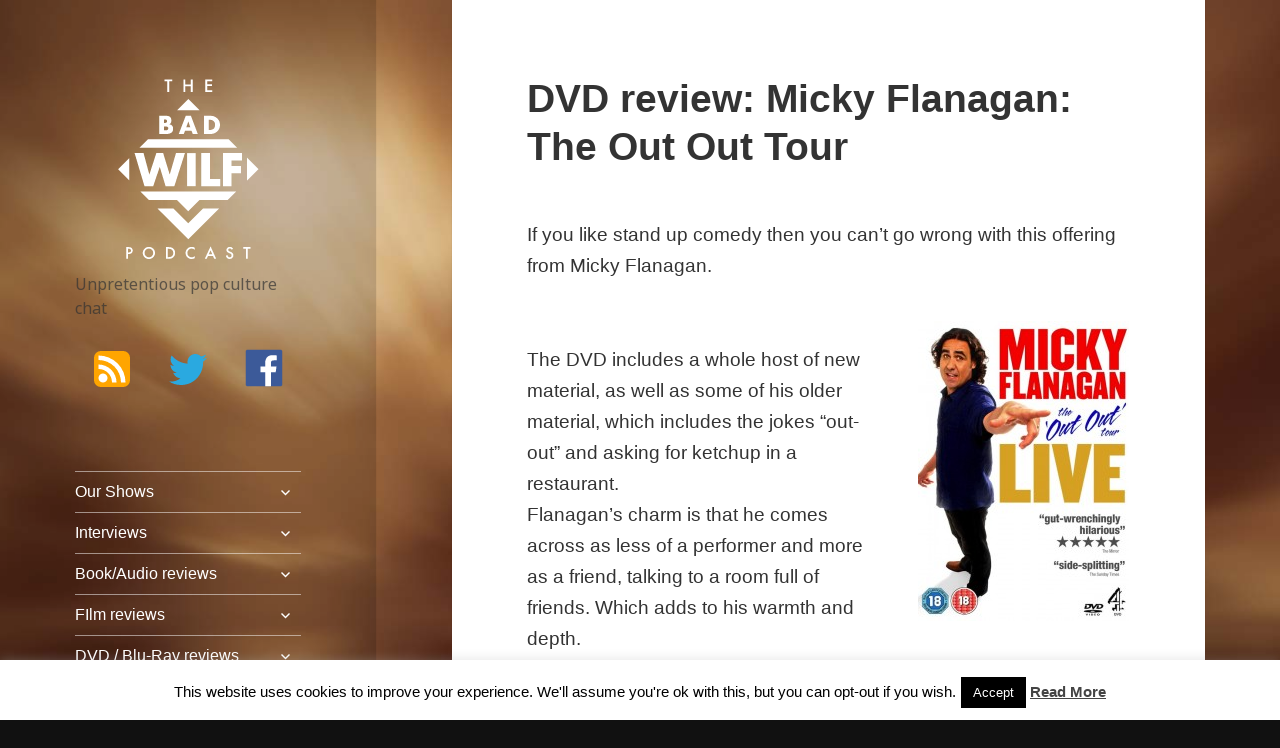

--- FILE ---
content_type: text/html; charset=UTF-8
request_url: http://badwilf.com/dvd-review-micky-flanagan-the-out-out-tour/
body_size: 13874
content:
<!DOCTYPE html>
<html lang="en-GB" class="no-js">
<head><script async src="//pagead2.googlesyndication.com/pagead/js/adsbygoogle.js"></script>
<script>
  (adsbygoogle = window.adsbygoogle || []).push({
    google_ad_client: "ca-pub-2024194219173358",
    enable_page_level_ads: true
  });
</script>
	<meta charset="UTF-8">
	<meta name="viewport" content="width=device-width">
	<link rel="profile" href="http://gmpg.org/xfn/11">
	<link rel="pingback" href="http://badwilf.com/xmlrpc.php">
	<!--[if lt IE 9]>
	<script src="http://badwilf.com/wp-content/themes/badwilf/js/html5.js"></script>
	<![endif]-->
	<script>(function(html){html.className = html.className.replace(/\bno-js\b/,'js')})(document.documentElement);</script>
<title>DVD review: Micky Flanagan: The Out Out Tour &#8211; The Bad Wilf Network</title>
<meta name='robots' content='max-image-preview:large' />
<link rel='dns-prefetch' href='//www.googletagmanager.com' />
<link rel='dns-prefetch' href='//fonts.googleapis.com' />
<link rel="alternate" type="application/rss+xml" title="The Bad Wilf Network &raquo; Feed" href="http://badwilf.com/feed/" />
<script type="text/javascript">
/* <![CDATA[ */
window._wpemojiSettings = {"baseUrl":"https:\/\/s.w.org\/images\/core\/emoji\/15.0.3\/72x72\/","ext":".png","svgUrl":"https:\/\/s.w.org\/images\/core\/emoji\/15.0.3\/svg\/","svgExt":".svg","source":{"concatemoji":"http:\/\/badwilf.com\/wp-includes\/js\/wp-emoji-release.min.js?ver=6.6.2"}};
/*! This file is auto-generated */
!function(i,n){var o,s,e;function c(e){try{var t={supportTests:e,timestamp:(new Date).valueOf()};sessionStorage.setItem(o,JSON.stringify(t))}catch(e){}}function p(e,t,n){e.clearRect(0,0,e.canvas.width,e.canvas.height),e.fillText(t,0,0);var t=new Uint32Array(e.getImageData(0,0,e.canvas.width,e.canvas.height).data),r=(e.clearRect(0,0,e.canvas.width,e.canvas.height),e.fillText(n,0,0),new Uint32Array(e.getImageData(0,0,e.canvas.width,e.canvas.height).data));return t.every(function(e,t){return e===r[t]})}function u(e,t,n){switch(t){case"flag":return n(e,"\ud83c\udff3\ufe0f\u200d\u26a7\ufe0f","\ud83c\udff3\ufe0f\u200b\u26a7\ufe0f")?!1:!n(e,"\ud83c\uddfa\ud83c\uddf3","\ud83c\uddfa\u200b\ud83c\uddf3")&&!n(e,"\ud83c\udff4\udb40\udc67\udb40\udc62\udb40\udc65\udb40\udc6e\udb40\udc67\udb40\udc7f","\ud83c\udff4\u200b\udb40\udc67\u200b\udb40\udc62\u200b\udb40\udc65\u200b\udb40\udc6e\u200b\udb40\udc67\u200b\udb40\udc7f");case"emoji":return!n(e,"\ud83d\udc26\u200d\u2b1b","\ud83d\udc26\u200b\u2b1b")}return!1}function f(e,t,n){var r="undefined"!=typeof WorkerGlobalScope&&self instanceof WorkerGlobalScope?new OffscreenCanvas(300,150):i.createElement("canvas"),a=r.getContext("2d",{willReadFrequently:!0}),o=(a.textBaseline="top",a.font="600 32px Arial",{});return e.forEach(function(e){o[e]=t(a,e,n)}),o}function t(e){var t=i.createElement("script");t.src=e,t.defer=!0,i.head.appendChild(t)}"undefined"!=typeof Promise&&(o="wpEmojiSettingsSupports",s=["flag","emoji"],n.supports={everything:!0,everythingExceptFlag:!0},e=new Promise(function(e){i.addEventListener("DOMContentLoaded",e,{once:!0})}),new Promise(function(t){var n=function(){try{var e=JSON.parse(sessionStorage.getItem(o));if("object"==typeof e&&"number"==typeof e.timestamp&&(new Date).valueOf()<e.timestamp+604800&&"object"==typeof e.supportTests)return e.supportTests}catch(e){}return null}();if(!n){if("undefined"!=typeof Worker&&"undefined"!=typeof OffscreenCanvas&&"undefined"!=typeof URL&&URL.createObjectURL&&"undefined"!=typeof Blob)try{var e="postMessage("+f.toString()+"("+[JSON.stringify(s),u.toString(),p.toString()].join(",")+"));",r=new Blob([e],{type:"text/javascript"}),a=new Worker(URL.createObjectURL(r),{name:"wpTestEmojiSupports"});return void(a.onmessage=function(e){c(n=e.data),a.terminate(),t(n)})}catch(e){}c(n=f(s,u,p))}t(n)}).then(function(e){for(var t in e)n.supports[t]=e[t],n.supports.everything=n.supports.everything&&n.supports[t],"flag"!==t&&(n.supports.everythingExceptFlag=n.supports.everythingExceptFlag&&n.supports[t]);n.supports.everythingExceptFlag=n.supports.everythingExceptFlag&&!n.supports.flag,n.DOMReady=!1,n.readyCallback=function(){n.DOMReady=!0}}).then(function(){return e}).then(function(){var e;n.supports.everything||(n.readyCallback(),(e=n.source||{}).concatemoji?t(e.concatemoji):e.wpemoji&&e.twemoji&&(t(e.twemoji),t(e.wpemoji)))}))}((window,document),window._wpemojiSettings);
/* ]]> */
</script>
<style id='wp-emoji-styles-inline-css' type='text/css'>

	img.wp-smiley, img.emoji {
		display: inline !important;
		border: none !important;
		box-shadow: none !important;
		height: 1em !important;
		width: 1em !important;
		margin: 0 0.07em !important;
		vertical-align: -0.1em !important;
		background: none !important;
		padding: 0 !important;
	}
</style>
<link rel='stylesheet' id='wp-block-library-css' href='http://badwilf.com/wp-includes/css/dist/block-library/style.min.css?ver=6.6.2' type='text/css' media='all' />
<style id='classic-theme-styles-inline-css' type='text/css'>
/*! This file is auto-generated */
.wp-block-button__link{color:#fff;background-color:#32373c;border-radius:9999px;box-shadow:none;text-decoration:none;padding:calc(.667em + 2px) calc(1.333em + 2px);font-size:1.125em}.wp-block-file__button{background:#32373c;color:#fff;text-decoration:none}
</style>
<style id='global-styles-inline-css' type='text/css'>
:root{--wp--preset--aspect-ratio--square: 1;--wp--preset--aspect-ratio--4-3: 4/3;--wp--preset--aspect-ratio--3-4: 3/4;--wp--preset--aspect-ratio--3-2: 3/2;--wp--preset--aspect-ratio--2-3: 2/3;--wp--preset--aspect-ratio--16-9: 16/9;--wp--preset--aspect-ratio--9-16: 9/16;--wp--preset--color--black: #000000;--wp--preset--color--cyan-bluish-gray: #abb8c3;--wp--preset--color--white: #ffffff;--wp--preset--color--pale-pink: #f78da7;--wp--preset--color--vivid-red: #cf2e2e;--wp--preset--color--luminous-vivid-orange: #ff6900;--wp--preset--color--luminous-vivid-amber: #fcb900;--wp--preset--color--light-green-cyan: #7bdcb5;--wp--preset--color--vivid-green-cyan: #00d084;--wp--preset--color--pale-cyan-blue: #8ed1fc;--wp--preset--color--vivid-cyan-blue: #0693e3;--wp--preset--color--vivid-purple: #9b51e0;--wp--preset--gradient--vivid-cyan-blue-to-vivid-purple: linear-gradient(135deg,rgba(6,147,227,1) 0%,rgb(155,81,224) 100%);--wp--preset--gradient--light-green-cyan-to-vivid-green-cyan: linear-gradient(135deg,rgb(122,220,180) 0%,rgb(0,208,130) 100%);--wp--preset--gradient--luminous-vivid-amber-to-luminous-vivid-orange: linear-gradient(135deg,rgba(252,185,0,1) 0%,rgba(255,105,0,1) 100%);--wp--preset--gradient--luminous-vivid-orange-to-vivid-red: linear-gradient(135deg,rgba(255,105,0,1) 0%,rgb(207,46,46) 100%);--wp--preset--gradient--very-light-gray-to-cyan-bluish-gray: linear-gradient(135deg,rgb(238,238,238) 0%,rgb(169,184,195) 100%);--wp--preset--gradient--cool-to-warm-spectrum: linear-gradient(135deg,rgb(74,234,220) 0%,rgb(151,120,209) 20%,rgb(207,42,186) 40%,rgb(238,44,130) 60%,rgb(251,105,98) 80%,rgb(254,248,76) 100%);--wp--preset--gradient--blush-light-purple: linear-gradient(135deg,rgb(255,206,236) 0%,rgb(152,150,240) 100%);--wp--preset--gradient--blush-bordeaux: linear-gradient(135deg,rgb(254,205,165) 0%,rgb(254,45,45) 50%,rgb(107,0,62) 100%);--wp--preset--gradient--luminous-dusk: linear-gradient(135deg,rgb(255,203,112) 0%,rgb(199,81,192) 50%,rgb(65,88,208) 100%);--wp--preset--gradient--pale-ocean: linear-gradient(135deg,rgb(255,245,203) 0%,rgb(182,227,212) 50%,rgb(51,167,181) 100%);--wp--preset--gradient--electric-grass: linear-gradient(135deg,rgb(202,248,128) 0%,rgb(113,206,126) 100%);--wp--preset--gradient--midnight: linear-gradient(135deg,rgb(2,3,129) 0%,rgb(40,116,252) 100%);--wp--preset--font-size--small: 13px;--wp--preset--font-size--medium: 20px;--wp--preset--font-size--large: 36px;--wp--preset--font-size--x-large: 42px;--wp--preset--spacing--20: 0.44rem;--wp--preset--spacing--30: 0.67rem;--wp--preset--spacing--40: 1rem;--wp--preset--spacing--50: 1.5rem;--wp--preset--spacing--60: 2.25rem;--wp--preset--spacing--70: 3.38rem;--wp--preset--spacing--80: 5.06rem;--wp--preset--shadow--natural: 6px 6px 9px rgba(0, 0, 0, 0.2);--wp--preset--shadow--deep: 12px 12px 50px rgba(0, 0, 0, 0.4);--wp--preset--shadow--sharp: 6px 6px 0px rgba(0, 0, 0, 0.2);--wp--preset--shadow--outlined: 6px 6px 0px -3px rgba(255, 255, 255, 1), 6px 6px rgba(0, 0, 0, 1);--wp--preset--shadow--crisp: 6px 6px 0px rgba(0, 0, 0, 1);}:where(.is-layout-flex){gap: 0.5em;}:where(.is-layout-grid){gap: 0.5em;}body .is-layout-flex{display: flex;}.is-layout-flex{flex-wrap: wrap;align-items: center;}.is-layout-flex > :is(*, div){margin: 0;}body .is-layout-grid{display: grid;}.is-layout-grid > :is(*, div){margin: 0;}:where(.wp-block-columns.is-layout-flex){gap: 2em;}:where(.wp-block-columns.is-layout-grid){gap: 2em;}:where(.wp-block-post-template.is-layout-flex){gap: 1.25em;}:where(.wp-block-post-template.is-layout-grid){gap: 1.25em;}.has-black-color{color: var(--wp--preset--color--black) !important;}.has-cyan-bluish-gray-color{color: var(--wp--preset--color--cyan-bluish-gray) !important;}.has-white-color{color: var(--wp--preset--color--white) !important;}.has-pale-pink-color{color: var(--wp--preset--color--pale-pink) !important;}.has-vivid-red-color{color: var(--wp--preset--color--vivid-red) !important;}.has-luminous-vivid-orange-color{color: var(--wp--preset--color--luminous-vivid-orange) !important;}.has-luminous-vivid-amber-color{color: var(--wp--preset--color--luminous-vivid-amber) !important;}.has-light-green-cyan-color{color: var(--wp--preset--color--light-green-cyan) !important;}.has-vivid-green-cyan-color{color: var(--wp--preset--color--vivid-green-cyan) !important;}.has-pale-cyan-blue-color{color: var(--wp--preset--color--pale-cyan-blue) !important;}.has-vivid-cyan-blue-color{color: var(--wp--preset--color--vivid-cyan-blue) !important;}.has-vivid-purple-color{color: var(--wp--preset--color--vivid-purple) !important;}.has-black-background-color{background-color: var(--wp--preset--color--black) !important;}.has-cyan-bluish-gray-background-color{background-color: var(--wp--preset--color--cyan-bluish-gray) !important;}.has-white-background-color{background-color: var(--wp--preset--color--white) !important;}.has-pale-pink-background-color{background-color: var(--wp--preset--color--pale-pink) !important;}.has-vivid-red-background-color{background-color: var(--wp--preset--color--vivid-red) !important;}.has-luminous-vivid-orange-background-color{background-color: var(--wp--preset--color--luminous-vivid-orange) !important;}.has-luminous-vivid-amber-background-color{background-color: var(--wp--preset--color--luminous-vivid-amber) !important;}.has-light-green-cyan-background-color{background-color: var(--wp--preset--color--light-green-cyan) !important;}.has-vivid-green-cyan-background-color{background-color: var(--wp--preset--color--vivid-green-cyan) !important;}.has-pale-cyan-blue-background-color{background-color: var(--wp--preset--color--pale-cyan-blue) !important;}.has-vivid-cyan-blue-background-color{background-color: var(--wp--preset--color--vivid-cyan-blue) !important;}.has-vivid-purple-background-color{background-color: var(--wp--preset--color--vivid-purple) !important;}.has-black-border-color{border-color: var(--wp--preset--color--black) !important;}.has-cyan-bluish-gray-border-color{border-color: var(--wp--preset--color--cyan-bluish-gray) !important;}.has-white-border-color{border-color: var(--wp--preset--color--white) !important;}.has-pale-pink-border-color{border-color: var(--wp--preset--color--pale-pink) !important;}.has-vivid-red-border-color{border-color: var(--wp--preset--color--vivid-red) !important;}.has-luminous-vivid-orange-border-color{border-color: var(--wp--preset--color--luminous-vivid-orange) !important;}.has-luminous-vivid-amber-border-color{border-color: var(--wp--preset--color--luminous-vivid-amber) !important;}.has-light-green-cyan-border-color{border-color: var(--wp--preset--color--light-green-cyan) !important;}.has-vivid-green-cyan-border-color{border-color: var(--wp--preset--color--vivid-green-cyan) !important;}.has-pale-cyan-blue-border-color{border-color: var(--wp--preset--color--pale-cyan-blue) !important;}.has-vivid-cyan-blue-border-color{border-color: var(--wp--preset--color--vivid-cyan-blue) !important;}.has-vivid-purple-border-color{border-color: var(--wp--preset--color--vivid-purple) !important;}.has-vivid-cyan-blue-to-vivid-purple-gradient-background{background: var(--wp--preset--gradient--vivid-cyan-blue-to-vivid-purple) !important;}.has-light-green-cyan-to-vivid-green-cyan-gradient-background{background: var(--wp--preset--gradient--light-green-cyan-to-vivid-green-cyan) !important;}.has-luminous-vivid-amber-to-luminous-vivid-orange-gradient-background{background: var(--wp--preset--gradient--luminous-vivid-amber-to-luminous-vivid-orange) !important;}.has-luminous-vivid-orange-to-vivid-red-gradient-background{background: var(--wp--preset--gradient--luminous-vivid-orange-to-vivid-red) !important;}.has-very-light-gray-to-cyan-bluish-gray-gradient-background{background: var(--wp--preset--gradient--very-light-gray-to-cyan-bluish-gray) !important;}.has-cool-to-warm-spectrum-gradient-background{background: var(--wp--preset--gradient--cool-to-warm-spectrum) !important;}.has-blush-light-purple-gradient-background{background: var(--wp--preset--gradient--blush-light-purple) !important;}.has-blush-bordeaux-gradient-background{background: var(--wp--preset--gradient--blush-bordeaux) !important;}.has-luminous-dusk-gradient-background{background: var(--wp--preset--gradient--luminous-dusk) !important;}.has-pale-ocean-gradient-background{background: var(--wp--preset--gradient--pale-ocean) !important;}.has-electric-grass-gradient-background{background: var(--wp--preset--gradient--electric-grass) !important;}.has-midnight-gradient-background{background: var(--wp--preset--gradient--midnight) !important;}.has-small-font-size{font-size: var(--wp--preset--font-size--small) !important;}.has-medium-font-size{font-size: var(--wp--preset--font-size--medium) !important;}.has-large-font-size{font-size: var(--wp--preset--font-size--large) !important;}.has-x-large-font-size{font-size: var(--wp--preset--font-size--x-large) !important;}
:where(.wp-block-post-template.is-layout-flex){gap: 1.25em;}:where(.wp-block-post-template.is-layout-grid){gap: 1.25em;}
:where(.wp-block-columns.is-layout-flex){gap: 2em;}:where(.wp-block-columns.is-layout-grid){gap: 2em;}
:root :where(.wp-block-pullquote){font-size: 1.5em;line-height: 1.6;}
</style>
<link rel='stylesheet' id='cookie-law-info-css' href='http://badwilf.com/wp-content/plugins/cookie-law-info/legacy/public/css/cookie-law-info-public.css?ver=3.2.8' type='text/css' media='all' />
<link rel='stylesheet' id='cookie-law-info-gdpr-css' href='http://badwilf.com/wp-content/plugins/cookie-law-info/legacy/public/css/cookie-law-info-gdpr.css?ver=3.2.8' type='text/css' media='all' />
<link rel='stylesheet' id='twentyfifteen-fonts-css' href='//fonts.googleapis.com/css?family=Noto+Sans%3A400italic%2C700italic%2C400%2C700%7CNoto+Serif%3A400italic%2C700italic%2C400%2C700%7CInconsolata%3A400%2C700&#038;subset=latin%2Clatin-ext' type='text/css' media='all' />
<link rel='stylesheet' id='genericons-css' href='http://badwilf.com/wp-content/themes/badwilf/genericons/genericons.css?ver=3.2' type='text/css' media='all' />
<link rel='stylesheet' id='twentyfifteen-style-css' href='http://badwilf.com/wp-content/themes/badwilf/style.css?ver=6.6.2' type='text/css' media='all' />
<style id='twentyfifteen-style-inline-css' type='text/css'>

			.post-navigation .nav-next { background-image: url(http://badwilf.com/wp-content/uploads/2018/12/img_6154-1-540x510.png); border-top: 0; }
			.post-navigation .nav-next .post-title, .post-navigation .nav-next a:hover .post-title, .post-navigation .nav-next .meta-nav { color: #fff; }
			.post-navigation .nav-next a:before { background-color: rgba(0, 0, 0, 0.4); }
		
</style>
<!--[if lt IE 9]>
<link rel='stylesheet' id='twentyfifteen-ie-css' href='http://badwilf.com/wp-content/themes/badwilf/css/ie.css?ver=20141010' type='text/css' media='all' />
<![endif]-->
<!--[if lt IE 8]>
<link rel='stylesheet' id='twentyfifteen-ie7-css' href='http://badwilf.com/wp-content/themes/badwilf/css/ie7.css?ver=20141010' type='text/css' media='all' />
<![endif]-->
<script type="text/javascript" src="http://badwilf.com/wp-includes/js/jquery/jquery.min.js?ver=3.7.1" id="jquery-core-js"></script>
<script type="text/javascript" src="http://badwilf.com/wp-includes/js/jquery/jquery-migrate.min.js?ver=3.4.1" id="jquery-migrate-js"></script>
<script type="text/javascript" id="cookie-law-info-js-extra">
/* <![CDATA[ */
var Cli_Data = {"nn_cookie_ids":[],"cookielist":[],"non_necessary_cookies":[],"ccpaEnabled":"","ccpaRegionBased":"","ccpaBarEnabled":"","strictlyEnabled":["necessary","obligatoire"],"ccpaType":"gdpr","js_blocking":"","custom_integration":"","triggerDomRefresh":"","secure_cookies":""};
var cli_cookiebar_settings = {"animate_speed_hide":"500","animate_speed_show":"500","background":"#FFF","border":"#b1a6a6c2","border_on":"","button_1_button_colour":"#000","button_1_button_hover":"#000000","button_1_link_colour":"#fff","button_1_as_button":"1","button_1_new_win":"","button_2_button_colour":"#333","button_2_button_hover":"#292929","button_2_link_colour":"#444","button_2_as_button":"","button_2_hidebar":"","button_3_button_colour":"#000","button_3_button_hover":"#000000","button_3_link_colour":"#fff","button_3_as_button":"1","button_3_new_win":"","button_4_button_colour":"#000","button_4_button_hover":"#000000","button_4_link_colour":"#fff","button_4_as_button":"1","button_7_button_colour":"#61a229","button_7_button_hover":"#4e8221","button_7_link_colour":"#fff","button_7_as_button":"1","button_7_new_win":"","font_family":"inherit","header_fix":"","notify_animate_hide":"1","notify_animate_show":"","notify_div_id":"#cookie-law-info-bar","notify_position_horizontal":"right","notify_position_vertical":"bottom","scroll_close":"","scroll_close_reload":"","accept_close_reload":"","reject_close_reload":"","showagain_tab":"1","showagain_background":"#fff","showagain_border":"#000","showagain_div_id":"#cookie-law-info-again","showagain_x_position":"100px","text":"#000","show_once_yn":"","show_once":"10000","logging_on":"","as_popup":"","popup_overlay":"1","bar_heading_text":"","cookie_bar_as":"banner","popup_showagain_position":"bottom-right","widget_position":"left"};
var log_object = {"ajax_url":"http:\/\/badwilf.com\/wp-admin\/admin-ajax.php"};
/* ]]> */
</script>
<script type="text/javascript" src="http://badwilf.com/wp-content/plugins/cookie-law-info/legacy/public/js/cookie-law-info-public.js?ver=3.2.8" id="cookie-law-info-js"></script>

<!-- Google tag (gtag.js) snippet added by Site Kit -->

<!-- Google Analytics snippet added by Site Kit -->
<script type="text/javascript" src="https://www.googletagmanager.com/gtag/js?id=GT-KDBKNDK" id="google_gtagjs-js" async></script>
<script type="text/javascript" id="google_gtagjs-js-after">
/* <![CDATA[ */
window.dataLayer = window.dataLayer || [];function gtag(){dataLayer.push(arguments);}
gtag("set","linker",{"domains":["badwilf.com"]});
gtag("js", new Date());
gtag("set", "developer_id.dZTNiMT", true);
gtag("config", "GT-KDBKNDK");
/* ]]> */
</script>

<!-- End Google tag (gtag.js) snippet added by Site Kit -->
<link rel="https://api.w.org/" href="http://badwilf.com/wp-json/" /><link rel="alternate" title="JSON" type="application/json" href="http://badwilf.com/wp-json/wp/v2/posts/1764" /><link rel="EditURI" type="application/rsd+xml" title="RSD" href="http://badwilf.com/xmlrpc.php?rsd" />
<meta name="generator" content="WordPress 6.6.2" />
<link rel="canonical" href="http://badwilf.com/dvd-review-micky-flanagan-the-out-out-tour/" />
<link rel='shortlink' href='http://badwilf.com/?p=1764' />
<link rel="alternate" title="oEmbed (JSON)" type="application/json+oembed" href="http://badwilf.com/wp-json/oembed/1.0/embed?url=http%3A%2F%2Fbadwilf.com%2Fdvd-review-micky-flanagan-the-out-out-tour%2F" />
<link rel="alternate" title="oEmbed (XML)" type="text/xml+oembed" href="http://badwilf.com/wp-json/oembed/1.0/embed?url=http%3A%2F%2Fbadwilf.com%2Fdvd-review-micky-flanagan-the-out-out-tour%2F&#038;format=xml" />
<meta name="generator" content="Site Kit by Google 1.141.0" />
<!-- Google AdSense meta tags added by Site Kit -->
<meta name="google-adsense-platform-account" content="ca-host-pub-2644536267352236">
<meta name="google-adsense-platform-domain" content="sitekit.withgoogle.com">
<!-- End Google AdSense meta tags added by Site Kit -->
</head>

<body class="post-template-default single single-post postid-1764 single-format-standard">


<div id="page" class="hfeed site">
	<a class="skip-link screen-reader-text" href="#content">Skip to content</a>

	<div id="sidebar" class="sidebar">
		<header id="masthead" class="site-header" role="banner">
			<div class="site-branding">
										<p class="site-title"><a href="http://badwilf.com/" rel="home">The Bad Wilf Network</a></p>
											<p class="site-description">Unpretentious pop culture chat</p>
									<button class="secondary-toggle">Menu and widgets</button>
			</div><!-- .site-branding -->
			<div class="ikons"><a alt="Subscribe to the Podcast" title="Subscribe to the Podcast" class="ikon-feed" href="http://thebadwilf.libsyn.com/rss"></a><a alt="Twitter: @BadWilf" title="Twitter: @BadWilf" class="ikon-twitter-bird" href="http://twitter.com/BadWilf"></a><a alt="Bad Wilf Facebook Page" title="Bad Wilf Facebook Page" class="ikon-facebook" href="https://www.facebook.com/groups/199568950087571/"></a></div>

		</header><!-- .site-header -->

			<div id="secondary" class="secondary">

					<nav id="site-navigation" class="main-navigation" role="navigation">
				<div class="menu-site-menu-container"><ul id="menu-site-menu" class="nav-menu"><li id="menu-item-14776" class="menu-item menu-item-type-taxonomy menu-item-object-category menu-item-has-children menu-item-14776"><a href="http://badwilf.com/all/podcast/">Our Shows</a>
<ul class="sub-menu">
	<li id="menu-item-16215" class="menu-item menu-item-type-post_type menu-item-object-post menu-item-16215"><a href="http://badwilf.com/bite-me-a-buffy-podcast-the-harvest/">Bite Me: A Buffyverse Podcast</a></li>
	<li id="menu-item-16209" class="menu-item menu-item-type-post_type menu-item-object-post menu-item-has-children menu-item-16209"><a href="http://badwilf.com/running-down-corridors-space-babies-the-devils-chord/">Running Down Corridors</a>
	<ul class="sub-menu">
		<li id="menu-item-16214" class="menu-item menu-item-type-post_type menu-item-object-post menu-item-16214"><a href="http://badwilf.com/running-down-corridors-episode-1-series-2/">Running Down Corridors Episode 1 series 2</a></li>
		<li id="menu-item-16213" class="menu-item menu-item-type-post_type menu-item-object-post menu-item-16213"><a href="http://badwilf.com/running-down-corridors-the-rtd-christmas-specials/">Running Down Corridors-The RTD Christmas specials</a></li>
		<li id="menu-item-16212" class="menu-item menu-item-type-post_type menu-item-object-post menu-item-has-children menu-item-16212"><a href="http://badwilf.com/running-down-corridors-the-greatest-assassin/">Running Down Corridors-The greatest assassin?</a>
		<ul class="sub-menu">
			<li id="menu-item-16211" class="menu-item menu-item-type-post_type menu-item-object-post menu-item-16211"><a href="http://badwilf.com/running-down-corridors-torchwood-ghost-machine/">Running Down Corridors-Torchwood: Ghost Machine</a></li>
		</ul>
</li>
		<li id="menu-item-16210" class="menu-item menu-item-type-post_type menu-item-object-post menu-item-16210"><a href="http://badwilf.com/running-down-corridors-space-babies-the-devils-chord/">Running Down Corridors-Space Babies/The Devil’s Chord</a></li>
	</ul>
</li>
	<li id="menu-item-2912" class="menu-item menu-item-type-custom menu-item-object-custom menu-item-has-children menu-item-2912"><a>The Bad Wilf Podcast</a>
	<ul class="sub-menu">
		<li id="menu-item-14250" class="menu-item menu-item-type-taxonomy menu-item-object-category menu-item-14250"><a href="http://badwilf.com/all/2021-episodes/">2021 Episodes</a></li>
		<li id="menu-item-14777" class="menu-item menu-item-type-taxonomy menu-item-object-category menu-item-has-children menu-item-14777"><a href="http://badwilf.com/all/podcast/">2010-2020 Episodes</a>
		<ul class="sub-menu">
			<li id="menu-item-14254" class="menu-item menu-item-type-taxonomy menu-item-object-category menu-item-14254"><a href="http://badwilf.com/all/2020-episodes/">2020 episodes</a></li>
			<li id="menu-item-14253" class="menu-item menu-item-type-taxonomy menu-item-object-category menu-item-14253"><a href="http://badwilf.com/all/2019-episodes/">2019 Episodes</a></li>
			<li id="menu-item-14252" class="menu-item menu-item-type-taxonomy menu-item-object-category menu-item-14252"><a href="http://badwilf.com/all/2018-episodes/">2018 Episodes</a></li>
			<li id="menu-item-14251" class="menu-item menu-item-type-taxonomy menu-item-object-category menu-item-14251"><a href="http://badwilf.com/all/2016-episodes/">2016 Episodes</a></li>
			<li id="menu-item-7746" class="menu-item menu-item-type-custom menu-item-object-custom menu-item-7746"><a href="/all/2015_episodes">2015 Episodes</a></li>
			<li id="menu-item-7745" class="menu-item menu-item-type-custom menu-item-object-custom menu-item-7745"><a href="/all/2014_episodes">2014 Episodes</a></li>
			<li id="menu-item-7744" class="menu-item menu-item-type-custom menu-item-object-custom menu-item-7744"><a href="/all/2013_episodes">2013 Episodes</a></li>
			<li id="menu-item-2924" class="menu-item menu-item-type-custom menu-item-object-custom menu-item-2924"><a href="/all/2012_episodes">2012 Episodes</a></li>
			<li id="menu-item-2925" class="menu-item menu-item-type-custom menu-item-object-custom menu-item-2925"><a href="/all/2011_episodes">2011 Episodes</a></li>
			<li id="menu-item-2926" class="menu-item menu-item-type-custom menu-item-object-custom menu-item-2926"><a href="/all/2010_episodes">2010 Episodes</a></li>
		</ul>
</li>
	</ul>
</li>
</ul>
</li>
<li id="menu-item-2913" class="menu-item menu-item-type-custom menu-item-object-custom menu-item-has-children menu-item-2913"><a href="#">Interviews</a>
<ul class="sub-menu">
	<li id="menu-item-16192" class="menu-item menu-item-type-post_type menu-item-object-post menu-item-16192"><a href="http://badwilf.com/voice-legends-rob-paulsen-and-jess-harnell/">Voice Legends Rob Paulsen and Jess Harnell</a></li>
	<li id="menu-item-15883" class="menu-item menu-item-type-post_type menu-item-object-post menu-item-15883"><a href="http://badwilf.com/interview-with-tahj-miles/">Tahj Miles</a></li>
	<li id="menu-item-15889" class="menu-item menu-item-type-post_type menu-item-object-post menu-item-15889"><a href="http://badwilf.com/lucy-porter-interview/">Lucy Porter</a></li>
	<li id="menu-item-14900" class="menu-item menu-item-type-post_type menu-item-object-post menu-item-14900"><a href="http://badwilf.com/episode-283-james-moran-interview/">James Moran</a></li>
	<li id="menu-item-14899" class="menu-item menu-item-type-post_type menu-item-object-post menu-item-14899"><a href="http://badwilf.com/episode-284-rona-munro-interview/">Rona Munro</a></li>
	<li id="menu-item-14898" class="menu-item menu-item-type-post_type menu-item-object-post menu-item-14898"><a href="http://badwilf.com/episode-285-tom-lenk-interview/">Tom Lenk</a></li>
	<li id="menu-item-14261" class="menu-item menu-item-type-post_type menu-item-object-post menu-item-14261"><a href="http://badwilf.com/episode-261-kate-herron-interview/">Kate Herron</a></li>
	<li id="menu-item-14161" class="menu-item menu-item-type-post_type menu-item-object-post menu-item-14161"><a href="http://badwilf.com/episode-259-danny-trejo-interview/">Danny Trejo</a></li>
	<li id="menu-item-13789" class="menu-item menu-item-type-post_type menu-item-object-post menu-item-13789"><a href="http://badwilf.com/episode-240-craig-kelly-interview/">Craig Kelly</a></li>
	<li id="menu-item-2982" class="menu-item menu-item-type-custom menu-item-object-custom menu-item-has-children menu-item-2982"><a href="/all/interviews">All Interviews</a>
	<ul class="sub-menu">
		<li id="menu-item-14050" class="menu-item menu-item-type-post_type menu-item-object-post menu-item-has-children menu-item-14050"><a href="http://badwilf.com/episode-251-paul-clayton-interview/">Paul Clayton</a>
		<ul class="sub-menu">
			<li id="menu-item-14068" class="menu-item menu-item-type-post_type menu-item-object-post menu-item-14068"><a href="http://badwilf.com/episode-252-robert-valentine-interview/">Robert Valentine</a></li>
			<li id="menu-item-14025" class="menu-item menu-item-type-post_type menu-item-object-post menu-item-has-children menu-item-14025"><a href="http://badwilf.com/episode-248-sophie-aldred-interview-2021/">Sophie Aldred (2021)</a>
			<ul class="sub-menu">
				<li id="menu-item-13788" class="menu-item menu-item-type-post_type menu-item-object-post menu-item-13788"><a href="http://badwilf.com/episode-241-katy-manning-interview/">Katy Manning</a></li>
			</ul>
</li>
		</ul>
</li>
		<li id="menu-item-12928" class="menu-item menu-item-type-post_type menu-item-object-post menu-item-12928"><a href="http://badwilf.com/episode-236-georgia-hirst-inteview/">Georgia Hirst</a></li>
		<li id="menu-item-14249" class="menu-item menu-item-type-post_type menu-item-object-post menu-item-14249"><a href="http://badwilf.com/episode-264-stu-perrins-interview/">Stu Perrins</a></li>
		<li id="menu-item-14262" class="menu-item menu-item-type-post_type menu-item-object-post menu-item-14262"><a href="http://badwilf.com/episode-260-alex-lightman-julie-dray/">Julie Dray</a></li>
		<li id="menu-item-13998" class="menu-item menu-item-type-post_type menu-item-object-post menu-item-13998"><a href="http://badwilf.com/episode-244-james-swallow-interview/">James Swallow</a></li>
		<li id="menu-item-13832" class="menu-item menu-item-type-post_type menu-item-object-post menu-item-13832"><a href="http://badwilf.com/episode-242-kitchen-chat/">Dan Summers/ Tom Selway</a></li>
		<li id="menu-item-11725" class="menu-item menu-item-type-custom menu-item-object-custom menu-item-11725"><a href="http://badwilf.com/episode-203-alexandra-mcguinness-interview/">Alexandra McGuiness</a></li>
		<li id="menu-item-11724" class="menu-item menu-item-type-custom menu-item-object-custom menu-item-11724"><a href="http://badwilf.com/episode-207-james-dreyfus/">James Dreyfus</a></li>
		<li id="menu-item-11299" class="menu-item menu-item-type-post_type menu-item-object-post menu-item-11299"><a href="http://badwilf.com/episode-195-paul-mcgann-mcm-interview/">Paul McGann (2018)</a></li>
		<li id="menu-item-11286" class="menu-item menu-item-type-post_type menu-item-object-post menu-item-11286"><a href="http://badwilf.com/episode-188-daniel-lawrence-taylor/">Daniel Lawrence Taylor</a></li>
		<li id="menu-item-11308" class="menu-item menu-item-type-post_type menu-item-object-post menu-item-11308"><a href="http://badwilf.com/ep166/">Trev &#038; Simon &#038; Sophie Aldred</a></li>
		<li id="menu-item-11301" class="menu-item menu-item-type-post_type menu-item-object-post menu-item-11301"><a href="http://badwilf.com/episode-168-the-pirate-planet/">James Goss</a></li>
		<li id="menu-item-2941" class="menu-item menu-item-type-custom menu-item-object-custom menu-item-2941"><a href="/?p=2504">Arthur Darvill</a></li>
		<li id="menu-item-11287" class="menu-item menu-item-type-post_type menu-item-object-post menu-item-11287"><a href="http://badwilf.com/episode-98alex-winter-interview/">Alex Winter</a></li>
		<li id="menu-item-2930" class="menu-item menu-item-type-post_type menu-item-object-post menu-item-2930"><a href="http://badwilf.com/ayesha-antoine/">Ayesha Antoine</a></li>
		<li id="menu-item-2940" class="menu-item menu-item-type-custom menu-item-object-custom menu-item-2940"><a href="/?p=2504">David Prowse</a></li>
		<li id="menu-item-2943" class="menu-item menu-item-type-custom menu-item-object-custom menu-item-2943"><a href="/?p=2316">Eve Myles</a></li>
		<li id="menu-item-2938" class="menu-item menu-item-type-custom menu-item-object-custom menu-item-2938"><a href="/?p=2513">Frazer Hines</a></li>
		<li id="menu-item-2944" class="menu-item menu-item-type-custom menu-item-object-custom menu-item-2944"><a href="/?p=2557">Joseph Lidster</a></li>
		<li id="menu-item-2937" class="menu-item menu-item-type-custom menu-item-object-custom menu-item-2937"><a href="/?p=2528">Kai Owen</a></li>
		<li id="menu-item-2935" class="menu-item menu-item-type-custom menu-item-object-custom menu-item-2935"><a href="/?p=2618">Sophie Aldred</a></li>
		<li id="menu-item-2929" class="menu-item menu-item-type-custom menu-item-object-custom menu-item-2929"><a href="/?p=2740">Matthew Waterhouse</a></li>
		<li id="menu-item-2939" class="menu-item menu-item-type-custom menu-item-object-custom menu-item-2939"><a href="/?p=2513">Sarah Sutton</a></li>
		<li id="menu-item-2942" class="menu-item menu-item-type-custom menu-item-object-custom menu-item-2942"><a href="/?p=2504">Paul McGann</a></li>
		<li id="menu-item-2936" class="menu-item menu-item-type-custom menu-item-object-custom menu-item-2936"><a href="/?p=2552">Paul Kasey</a></li>
	</ul>
</li>
</ul>
</li>
<li id="menu-item-14781" class="menu-item menu-item-type-taxonomy menu-item-object-category menu-item-has-children menu-item-14781"><a href="http://badwilf.com/all/podcast/">Book/Audio reviews</a>
<ul class="sub-menu">
	<li id="menu-item-14800" class="menu-item menu-item-type-taxonomy menu-item-object-category menu-item-has-children menu-item-14800"><a href="http://badwilf.com/all/podcast/">Book reviews</a>
	<ul class="sub-menu">
		<li id="menu-item-14827" class="menu-item menu-item-type-post_type menu-item-object-post menu-item-14827"><a href="http://badwilf.com/book-review-before-the-batman/">Before The Batman</a></li>
		<li id="menu-item-14784" class="menu-item menu-item-type-post_type menu-item-object-post menu-item-has-children menu-item-14784"><a href="http://badwilf.com/review-it-takes-blood-and-guts/">It takes blood and guts</a>
		<ul class="sub-menu">
			<li id="menu-item-14782" class="menu-item menu-item-type-post_type menu-item-object-post menu-item-14782"><a href="http://badwilf.com/review-ben-reilly-issue-1/">Ben Reilly issue 1</a></li>
		</ul>
</li>
		<li id="menu-item-14798" class="menu-item menu-item-type-post_type menu-item-object-post menu-item-14798"><a href="http://badwilf.com/review-superman-of-metropolis-1/">Future State: Superman of Metropolis #1</a></li>
		<li id="menu-item-14795" class="menu-item menu-item-type-post_type menu-item-object-post menu-item-has-children menu-item-14795"><a href="http://badwilf.com/?p=2369">Voodoo Histories by David Aaronovitch</a>
		<ul class="sub-menu">
			<li id="menu-item-14797" class="menu-item menu-item-type-post_type menu-item-object-post menu-item-has-children menu-item-14797"><a href="http://badwilf.com/book-review-elisabeth-sladens-autobiography/">Elisabeth Sladen’s autobiography</a>
			<ul class="sub-menu">
				<li id="menu-item-14796" class="menu-item menu-item-type-post_type menu-item-object-post menu-item-has-children menu-item-14796"><a href="http://badwilf.com/book-review-the-brilliant-book-2012/">Doctor Who-The Brilliant Book 2012</a>
				<ul class="sub-menu">
					<li id="menu-item-14794" class="menu-item menu-item-type-post_type menu-item-object-post menu-item-14794"><a href="http://badwilf.com/book-review-doctor-who-magic-of-the-angels/">Doctor Who: Magic of the Angels</a></li>
				</ul>
</li>
			</ul>
</li>
		</ul>
</li>
		<li id="menu-item-14793" class="menu-item menu-item-type-post_type menu-item-object-post menu-item-14793"><a href="http://badwilf.com/?p=3479">Help I’m trapped in my best friends nose</a></li>
		<li id="menu-item-14792" class="menu-item menu-item-type-post_type menu-item-object-post menu-item-14792"><a href="http://badwilf.com/book-review-city-of-death/">City of death</a></li>
		<li id="menu-item-14791" class="menu-item menu-item-type-post_type menu-item-object-post menu-item-14791"><a href="http://badwilf.com/book-review-doctor-whoscratchman/">Doctor Who:Scratchman</a></li>
	</ul>
</li>
	<li id="menu-item-14801" class="menu-item menu-item-type-taxonomy menu-item-object-category menu-item-has-children menu-item-14801"><a href="http://badwilf.com/all/podcast/">Audio Reviews</a>
	<ul class="sub-menu">
		<li id="menu-item-14783" class="menu-item menu-item-type-taxonomy menu-item-object-category menu-item-14783"><a href="http://badwilf.com/all/big-finish-reviews/">Big Finish Reviews</a></li>
	</ul>
</li>
</ul>
</li>
<li id="menu-item-2983" class="menu-item menu-item-type-custom menu-item-object-custom menu-item-has-children menu-item-2983"><a title="Bill &#038; Ted Face the Music" href="http://badwilf.com/review-bill-ted-face-the-music/">FIlm reviews</a>
<ul class="sub-menu">
	<li id="menu-item-16198" class="menu-item menu-item-type-post_type menu-item-object-post menu-item-16198"><a href="http://badwilf.com/review-deadpool-wolverine/">Deadpool &#038; Wolverine</a></li>
	<li id="menu-item-16194" class="menu-item menu-item-type-post_type menu-item-object-post menu-item-16194"><a href="http://badwilf.com/film-review-transformers-one/">Transformers One</a></li>
	<li id="menu-item-16196" class="menu-item menu-item-type-post_type menu-item-object-post menu-item-16196"><a href="http://badwilf.com/review-blink-twice/">Blink Twice</a></li>
	<li id="menu-item-16197" class="menu-item menu-item-type-post_type menu-item-object-post menu-item-16197"><a href="http://badwilf.com/review-alien-romulus/">Alien: Romulus</a></li>
	<li id="menu-item-16195" class="menu-item menu-item-type-post_type menu-item-object-post menu-item-16195"><a href="http://badwilf.com/review-the-crow/">The Crow</a></li>
	<li id="menu-item-16199" class="menu-item menu-item-type-post_type menu-item-object-post menu-item-16199"><a href="http://badwilf.com/review-twisters/">Twisters</a></li>
	<li id="menu-item-15882" class="menu-item menu-item-type-post_type menu-item-object-post menu-item-15882"><a href="http://badwilf.com/film-review-suzume/">Suzume</a></li>
	<li id="menu-item-14902" class="menu-item menu-item-type-post_type menu-item-object-post menu-item-14902"><a href="http://badwilf.com/episode-286-batgirl-cancelled-bullet-train-review/">Bullet Train</a></li>
	<li id="menu-item-14903" class="menu-item menu-item-type-post_type menu-item-object-post menu-item-14903"><a href="http://badwilf.com/episode-282-the-unbearable-weight-of-massive-talent/">The unbearable weight of massive talent</a></li>
	<li id="menu-item-14813" class="menu-item menu-item-type-post_type menu-item-object-post menu-item-14813"><a href="http://badwilf.com/review-studio-666/">Studio 666</a></li>
	<li id="menu-item-14454" class="menu-item menu-item-type-post_type menu-item-object-post menu-item-14454"><a href="http://badwilf.com/film-review-the-kings-man/">The King’s Man</a></li>
	<li id="menu-item-14412" class="menu-item menu-item-type-post_type menu-item-object-post menu-item-14412"><a href="http://badwilf.com/episode-277-spider-man-no-way-home/">Spider-Man: No way home</a></li>
	<li id="menu-item-14355" class="menu-item menu-item-type-post_type menu-item-object-post menu-item-14355"><a href="http://badwilf.com/review-venom-let-there-be-carnage/">Venom: Let there be Carnage</a></li>
	<li id="menu-item-14247" class="menu-item menu-item-type-post_type menu-item-object-post menu-item-14247"><a href="http://badwilf.com/episode-268-halloween-kills/">Halloween Kills</a></li>
	<li id="menu-item-14248" class="menu-item menu-item-type-post_type menu-item-object-post menu-item-14248"><a href="http://badwilf.com/episode-267-no-time-to-die/">No time to die</a></li>
	<li id="menu-item-14051" class="menu-item menu-item-type-post_type menu-item-object-post menu-item-14051"><a href="http://badwilf.com/review-freaky/">Freaky</a></li>
	<li id="menu-item-13973" class="menu-item menu-item-type-post_type menu-item-object-post menu-item-13973"><a href="http://badwilf.com/review-greenland/">Greenland</a></li>
	<li id="menu-item-12807" class="menu-item menu-item-type-post_type menu-item-object-post menu-item-12807"><a href="http://badwilf.com/review-borat-subsequent-moviefilm-delivery-of-prodigious-bribe-to-american-regime-for-make-benefit-once-glorious-nation-of-kazakhstan/">Borat 2</a></li>
	<li id="menu-item-12695" class="menu-item menu-item-type-post_type menu-item-object-post menu-item-12695"><a href="http://badwilf.com/review-mulan/">Mulan</a></li>
	<li id="menu-item-12654" class="menu-item menu-item-type-post_type menu-item-object-post menu-item-12654"><a href="http://badwilf.com/review-bill-ted-face-the-music/">Bill &#038; Ted Face the Music</a></li>
	<li id="menu-item-12656" class="menu-item menu-item-type-post_type menu-item-object-post menu-item-12656"><a href="http://badwilf.com/episode-232-new-mutants/">New Mutants</a></li>
	<li id="menu-item-14802" class="menu-item menu-item-type-taxonomy menu-item-object-category menu-item-has-children menu-item-14802"><a href="http://badwilf.com/all/podcast/">All film reviews</a>
	<ul class="sub-menu">
		<li id="menu-item-12657" class="menu-item menu-item-type-post_type menu-item-object-post menu-item-12657"><a href="http://badwilf.com/episode-230-backwards-boys-tenet/">Tenet</a></li>
		<li id="menu-item-12699" class="menu-item menu-item-type-post_type menu-item-object-post menu-item-12699"><a href="http://badwilf.com/review-scoob/">Scoob!</a></li>
		<li id="menu-item-11735" class="menu-item menu-item-type-custom menu-item-object-custom menu-item-11735"><a href="http://badwilf.com/review-the-queens-corgi/">The Queen’s Corgi</a></li>
		<li id="menu-item-11734" class="menu-item menu-item-type-custom menu-item-object-custom menu-item-11734"><a href="http://badwilf.com/review-shes-missing/">She’s missing</a></li>
		<li id="menu-item-11199" class="menu-item menu-item-type-post_type menu-item-object-post menu-item-11199"><a href="http://badwilf.com/review-fighting-with-my-family/">Fighting with my family</a></li>
		<li id="menu-item-11200" class="menu-item menu-item-type-post_type menu-item-object-post menu-item-11200"><a href="http://badwilf.com/review-stan-ollie/">Stan &#038; Ollie</a></li>
		<li id="menu-item-11228" class="menu-item menu-item-type-post_type menu-item-object-post menu-item-11228"><a href="http://badwilf.com/review-nativity-rocks/">Nativity Rocks!</a></li>
		<li id="menu-item-11230" class="menu-item menu-item-type-post_type menu-item-object-post menu-item-11230"><a href="http://badwilf.com/review-oceans-eight/">Ocean’s Eight</a></li>
		<li id="menu-item-2988" class="menu-item menu-item-type-custom menu-item-object-custom menu-item-2988"><a href="/?p=1565">Puss in Boots</a></li>
	</ul>
</li>
</ul>
</li>
<li id="menu-item-2976" class="menu-item menu-item-type-custom menu-item-object-custom menu-item-has-children menu-item-2976"><a href="#">DVD / Blu-Ray reviews</a>
<ul class="sub-menu">
	<li id="menu-item-16193" class="menu-item menu-item-type-post_type menu-item-object-post menu-item-16193"><a href="http://badwilf.com/blu-ray-review-a-quiet-place-day-one/">A quiet place-Day One</a></li>
	<li id="menu-item-14799" class="menu-item menu-item-type-post_type menu-item-object-post menu-item-14799"><a href="http://badwilf.com/review-venom-let-there-be-carnage/">Venom: Let there be Carnage</a></li>
	<li id="menu-item-11204" class="menu-item menu-item-type-post_type menu-item-object-post menu-item-11204"><a href="http://badwilf.com/venom-blu-ray-review/">Venom</a></li>
	<li id="menu-item-11203" class="menu-item menu-item-type-post_type menu-item-object-post menu-item-11203"><a href="http://badwilf.com/blu-ray-review-the-reign-of-the-supermen/">Reign of the supermen</a></li>
	<li id="menu-item-11227" class="menu-item menu-item-type-post_type menu-item-object-post menu-item-11227"><a href="http://badwilf.com/dvd-review-the-festival/">The Festival</a></li>
	<li id="menu-item-11201" class="menu-item menu-item-type-post_type menu-item-object-post menu-item-11201"><a href="http://badwilf.com/review-the-time-tunnel-blu-ray/">The Time Tunnel</a></li>
	<li id="menu-item-2991" class="menu-item menu-item-type-custom menu-item-object-custom menu-item-2991"><a href="/?p=1183">Attack the Block</a></li>
	<li id="menu-item-2993" class="menu-item menu-item-type-custom menu-item-object-custom menu-item-2993"><a href="/?p=1456">An Idiot Abroad 2</a></li>
	<li id="menu-item-6520" class="menu-item menu-item-type-custom menu-item-object-custom menu-item-6520"><a href="http://badwilf.com/batman66">Batman &#8217;66</a></li>
	<li id="menu-item-3001" class="menu-item menu-item-type-custom menu-item-object-custom menu-item-3001"><a href="/?p=1891">Boardwalk Empire</a></li>
	<li id="menu-item-3000" class="menu-item menu-item-type-custom menu-item-object-custom menu-item-3000"><a href="/?p=2967">The Borrowers</a></li>
	<li id="menu-item-2994" class="menu-item menu-item-type-custom menu-item-object-custom menu-item-2994"><a href="/?p=1458">Cars 2</a></li>
	<li id="menu-item-2999" class="menu-item menu-item-type-custom menu-item-object-custom menu-item-2999"><a href="/?p=1808">Endeavour</a></li>
	<li id="menu-item-3005" class="menu-item menu-item-type-custom menu-item-object-custom menu-item-3005"><a href="/?p=1157">Friends With Benefits</a></li>
	<li id="menu-item-3006" class="menu-item menu-item-type-custom menu-item-object-custom menu-item-3006"><a href="/?p=2238">Fright Night</a></li>
	<li id="menu-item-2995" class="menu-item menu-item-type-custom menu-item-object-custom menu-item-2995"><a href="/?p=1658">Inbetweeners Movie</a></li>
	<li id="menu-item-2998" class="menu-item menu-item-type-custom menu-item-object-custom menu-item-2998"><a href="/?p=1764">Micky Flanagan Tour</a></li>
	<li id="menu-item-3002" class="menu-item menu-item-type-custom menu-item-object-custom menu-item-3002"><a href="/?p=1904">Red State</a></li>
</ul>
</li>
<li id="menu-item-14780" class="menu-item menu-item-type-post_type menu-item-object-page menu-item-14780"><a href="http://badwilf.com/contact-us/">Contact Us</a></li>
<li id="menu-item-14787" class="menu-item menu-item-type-post_type menu-item-object-page menu-item-14787"><a href="http://badwilf.com/podcast/">About us</a></li>
</ul></div>			</nav><!-- .main-navigation -->
		
		
					<div id="widget-area" class="widget-area" role="complementary">
				<aside id="block-5" class="widget widget_block">
<pre class="wp-block-code"><code></code></pre>
</aside><aside id="block-7" class="widget widget_block">
<pre class="wp-block-code"><code></code></pre>
</aside>			</div><!-- .widget-area -->
		
	</div><!-- .secondary -->

	</div><!-- .sidebar -->

	<div id="content" class="site-content">
	<div id="primary" class="content-area">
		<main id="main" class="site-main" role="main">

		
<article id="post-1764" class="post-1764 post type-post status-publish format-standard hentry category-dvd category-reviews tag-comedy tag-micky-flanagan tag-stand-up">
	
	<header class="entry-header">
		<h1 class="entry-title">DVD review: Micky Flanagan: The Out Out Tour</h1>	</header><!-- .entry-header -->

	<div class="entry-content">
		<p>If you like stand up comedy then you can&#8217;t go wrong with this offering from Micky Flanagan.</p>
<p><a href="http://badwilf.com/wp-content/uploads/2011/12/Mickey-Flanagan-DVD.jpeg"><img fetchpriority="high" decoding="async" class="alignright size-medium wp-image-1765" title="Mickey-Flanagan-DVD" src="http://badwilf.com/wp-content/uploads/2011/12/Mickey-Flanagan-DVD-211x300.jpg" alt="" width="211" height="300" srcset="http://badwilf.com/wp-content/uploads/2011/12/Mickey-Flanagan-DVD-211x300.jpg 211w, http://badwilf.com/wp-content/uploads/2011/12/Mickey-Flanagan-DVD.jpeg 570w" sizes="(max-width: 211px) 100vw, 211px" /></a><br />
The DVD includes a whole host of new material, as well as some of his older material, which includes the jokes &#8220;out-out&#8221; and asking for ketchup in a restaurant.<br />
Flanagan&#8217;s charm is that he comes across as less of a performer and more as a friend, talking to a room full of friends. Which adds to his warmth and depth.</p>
<p>Micky went to a school, where driving a van was an ambition too far beyond the comprehension of the average student.<br />
Micky is a skilful comedian and excels at observational humour. If you prefer your comedians safe, like Michael McIntyre, then this isn&#8217;t for you.</p>
<p>Micky Flanagan is a star in the making, it takes a serious amount of skill to turn the mundanity of watching a kettle boil, or running a bath into a laugh out loud stand-up routine, but he manages it effortlessly.</p>
<p><iframe style="width: 120px; height: 240px;" src="//ws-eu.amazon-adsystem.com/widgets/q?ServiceVersion=20070822&amp;OneJS=1&amp;Operation=GetAdHtml&amp;MarketPlace=GB&amp;source=ac&amp;ref=qf_sp_asin_til&amp;ad_type=product_link&amp;tracking_id=bawi-21&amp;marketplace=amazon&amp;region=GB&amp;placement=B004FPYG9W&amp;asins=B004FPYG9W&amp;linkId=c976cf6f14df8db0d64366b359b18039&amp;show_border=false&amp;link_opens_in_new_window=false&amp;price_color=333333&amp;title_color=0066c0&amp;bg_color=ffffff" frameborder="0" marginwidth="0" marginheight="0" scrolling="no"><br />
</iframe></p>
<p><!-- START ADVERTISER: TruffleShuffle.com from awin.com --></p>
<p><a href="https://www.awin1.com/cread.php?s=451321&amp;v=1465&amp;q=85002&amp;r=136894"><br />
<img decoding="async" src="https://www.awin1.com/cshow.php?s=451321&amp;v=1465&amp;q=85002&amp;r=136894" border="0" /><br />
</a></p>
<p><!-- END ADVERTISER: TruffleShuffle.com from awin.com --></p>
	</div><!-- .entry-content -->

	
	<footer class="entry-footer">
		<span class="posted-on"><span class="screen-reader-text">Posted on </span><a href="http://badwilf.com/dvd-review-micky-flanagan-the-out-out-tour/" rel="bookmark"><time class="entry-date published" datetime="2011-12-27T14:11:23+00:00">27/12/2011</time><time class="updated" datetime="2020-11-23T23:31:58+00:00">23/11/2020</time></a></span><span class="byline"><span class="author vcard"><span class="screen-reader-text">Author </span><a class="url fn n" href="http://badwilf.com/author/martyn/">Martyn</a></span></span><span class="cat-links"><span class="screen-reader-text">Categories </span><a href="http://badwilf.com/all/dvd/" rel="category tag">DVD and Blu-Ray</a>, <a href="http://badwilf.com/all/reviews/" rel="category tag">Reviews</a></span><span class="tags-links"><span class="screen-reader-text">Tags </span><a href="http://badwilf.com/with/comedy/" rel="tag">Comedy</a>, <a href="http://badwilf.com/with/micky-flanagan/" rel="tag">Micky Flanagan</a>, <a href="http://badwilf.com/with/stand-up/" rel="tag">Stand up</a></span>			</footer><!-- .entry-footer -->

</article><!-- #post-## -->

	<nav class="navigation post-navigation" aria-label="Posts">
		<h2 class="screen-reader-text">Post navigation</h2>
		<div class="nav-links"><div class="nav-previous"><a href="http://badwilf.com/blu-ray-review-thor/" rel="prev"><span class="meta-nav" aria-hidden="true">Previous</span> <span class="screen-reader-text">Previous post:</span> <span class="post-title">THOR Blu Ray review</span></a></div><div class="nav-next"><a href="http://badwilf.com/episode-51-genesis-of-the-daleks-2/" rel="next"><span class="meta-nav" aria-hidden="true">Next</span> <span class="screen-reader-text">Next post:</span> <span class="post-title">Episode 51: Doctor Who-Genesis of the Daleks</span></a></div></div>
	</nav>
		</main><!-- .site-main -->
	</div><!-- .content-area -->


	</div><!-- .site-content -->

	<footer id="colophon" class="site-footer" role="contentinfo">
		<div class="site-info">
			&copy; 2010-2016 The Bad Wilf Podcast
		</div><!-- .site-info -->
	</footer><!-- .site-footer -->

</div><!-- .site -->

<!--googleoff: all--><div id="cookie-law-info-bar" data-nosnippet="true"><span>This website uses cookies to improve your experience. We'll assume you're ok with this, but you can opt-out if you wish.<a role='button' data-cli_action="accept" id="cookie_action_close_header" class="medium cli-plugin-button cli-plugin-main-button cookie_action_close_header cli_action_button wt-cli-accept-btn">Accept</a> <a href="http://badwilf.com" id="CONSTANT_OPEN_URL" target="_blank" class="cli-plugin-main-link">Read More</a></span></div><div id="cookie-law-info-again" data-nosnippet="true"><span id="cookie_hdr_showagain">Privacy &amp; Cookies Policy</span></div><div class="cli-modal" data-nosnippet="true" id="cliSettingsPopup" tabindex="-1" role="dialog" aria-labelledby="cliSettingsPopup" aria-hidden="true">
  <div class="cli-modal-dialog" role="document">
	<div class="cli-modal-content cli-bar-popup">
		  <button type="button" class="cli-modal-close" id="cliModalClose">
			<svg class="" viewBox="0 0 24 24"><path d="M19 6.41l-1.41-1.41-5.59 5.59-5.59-5.59-1.41 1.41 5.59 5.59-5.59 5.59 1.41 1.41 5.59-5.59 5.59 5.59 1.41-1.41-5.59-5.59z"></path><path d="M0 0h24v24h-24z" fill="none"></path></svg>
			<span class="wt-cli-sr-only">Close</span>
		  </button>
		  <div class="cli-modal-body">
			<div class="cli-container-fluid cli-tab-container">
	<div class="cli-row">
		<div class="cli-col-12 cli-align-items-stretch cli-px-0">
			<div class="cli-privacy-overview">
				<h4>Privacy Overview</h4>				<div class="cli-privacy-content">
					<div class="cli-privacy-content-text">This website uses cookies to improve your experience while you navigate through the website. Out of these, the cookies that are categorized as necessary are stored on your browser as they are essential for the working of basic functionalities of the website. We also use third-party cookies that help us analyze and understand how you use this website. These cookies will be stored in your browser only with your consent. You also have the option to opt-out of these cookies. But opting out of some of these cookies may affect your browsing experience.</div>
				</div>
				<a class="cli-privacy-readmore" aria-label="Show more" role="button" data-readmore-text="Show more" data-readless-text="Show less"></a>			</div>
		</div>
		<div class="cli-col-12 cli-align-items-stretch cli-px-0 cli-tab-section-container">
												<div class="cli-tab-section">
						<div class="cli-tab-header">
							<a role="button" tabindex="0" class="cli-nav-link cli-settings-mobile" data-target="necessary" data-toggle="cli-toggle-tab">
								Necessary							</a>
															<div class="wt-cli-necessary-checkbox">
									<input type="checkbox" class="cli-user-preference-checkbox"  id="wt-cli-checkbox-necessary" data-id="checkbox-necessary" checked="checked"  />
									<label class="form-check-label" for="wt-cli-checkbox-necessary">Necessary</label>
								</div>
								<span class="cli-necessary-caption">Always Enabled</span>
													</div>
						<div class="cli-tab-content">
							<div class="cli-tab-pane cli-fade" data-id="necessary">
								<div class="wt-cli-cookie-description">
									Necessary cookies are absolutely essential for the website to function properly. This category only includes cookies that ensures basic functionalities and security features of the website. These cookies do not store any personal information.								</div>
							</div>
						</div>
					</div>
																	<div class="cli-tab-section">
						<div class="cli-tab-header">
							<a role="button" tabindex="0" class="cli-nav-link cli-settings-mobile" data-target="non-necessary" data-toggle="cli-toggle-tab">
								Non-necessary							</a>
															<div class="cli-switch">
									<input type="checkbox" id="wt-cli-checkbox-non-necessary" class="cli-user-preference-checkbox"  data-id="checkbox-non-necessary" checked='checked' />
									<label for="wt-cli-checkbox-non-necessary" class="cli-slider" data-cli-enable="Enabled" data-cli-disable="Disabled"><span class="wt-cli-sr-only">Non-necessary</span></label>
								</div>
													</div>
						<div class="cli-tab-content">
							<div class="cli-tab-pane cli-fade" data-id="non-necessary">
								<div class="wt-cli-cookie-description">
									Any cookies that may not be particularly necessary for the website to function and is used specifically to collect user personal data via analytics, ads, other embedded contents are termed as non-necessary cookies. It is mandatory to procure user consent prior to running these cookies on your website.								</div>
							</div>
						</div>
					</div>
										</div>
	</div>
</div>
		  </div>
		  <div class="cli-modal-footer">
			<div class="wt-cli-element cli-container-fluid cli-tab-container">
				<div class="cli-row">
					<div class="cli-col-12 cli-align-items-stretch cli-px-0">
						<div class="cli-tab-footer wt-cli-privacy-overview-actions">
						
															<a id="wt-cli-privacy-save-btn" role="button" tabindex="0" data-cli-action="accept" class="wt-cli-privacy-btn cli_setting_save_button wt-cli-privacy-accept-btn cli-btn">SAVE &amp; ACCEPT</a>
													</div>
						
					</div>
				</div>
			</div>
		</div>
	</div>
  </div>
</div>
<div class="cli-modal-backdrop cli-fade cli-settings-overlay"></div>
<div class="cli-modal-backdrop cli-fade cli-popupbar-overlay"></div>
<!--googleon: all--><script type="text/javascript" src="http://badwilf.com/wp-content/themes/badwilf/js/skip-link-focus-fix.js?ver=20141010" id="twentyfifteen-skip-link-focus-fix-js"></script>
<script type="text/javascript" id="twentyfifteen-script-js-extra">
/* <![CDATA[ */
var screenReaderText = {"expand":"<span class=\"screen-reader-text\">expand child menu<\/span>","collapse":"<span class=\"screen-reader-text\">collapse child menu<\/span>"};
/* ]]> */
</script>
<script type="text/javascript" src="http://badwilf.com/wp-content/themes/badwilf/js/functions.js?ver=20150330" id="twentyfifteen-script-js"></script>

<script type="text/javascript">if (document.getElementById('deferredStitcherTarget')!=null) { playerMarkup = '<iframe scrolling=\"no\" frameborder=\"0\" style=\"width:100%\;height:200px\;border:0\;overflow:hidden\" width=\"100%\" height=\"200\" src=\"http:\/\/app.stitcher.com\/splayer\/f\/31237?el=1&refid=stpr\"><\/iframe>'; document.getElementById('deferredStitcherTarget').innerHTML = playerMarkup; } </script></body>
</html>


--- FILE ---
content_type: text/html; charset=utf-8
request_url: https://www.google.com/recaptcha/api2/aframe
body_size: 266
content:
<!DOCTYPE HTML><html><head><meta http-equiv="content-type" content="text/html; charset=UTF-8"></head><body><script nonce="lJmAyPjrMYrLR_IcuN6_vA">/** Anti-fraud and anti-abuse applications only. See google.com/recaptcha */ try{var clients={'sodar':'https://pagead2.googlesyndication.com/pagead/sodar?'};window.addEventListener("message",function(a){try{if(a.source===window.parent){var b=JSON.parse(a.data);var c=clients[b['id']];if(c){var d=document.createElement('img');d.src=c+b['params']+'&rc='+(localStorage.getItem("rc::a")?sessionStorage.getItem("rc::b"):"");window.document.body.appendChild(d);sessionStorage.setItem("rc::e",parseInt(sessionStorage.getItem("rc::e")||0)+1);localStorage.setItem("rc::h",'1769000992764');}}}catch(b){}});window.parent.postMessage("_grecaptcha_ready", "*");}catch(b){}</script></body></html>